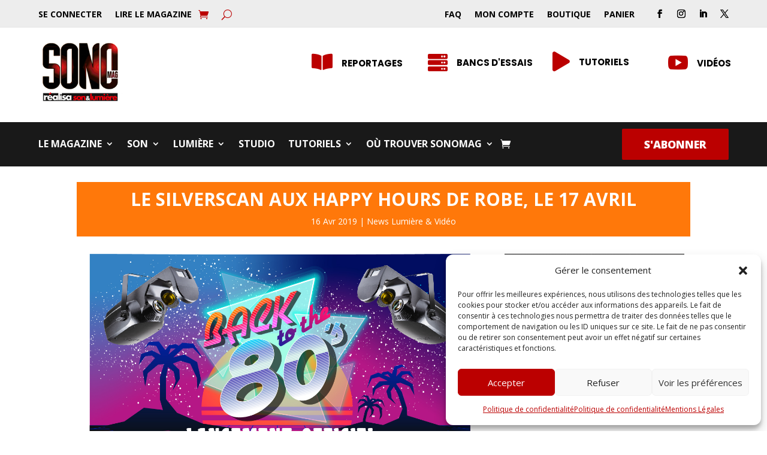

--- FILE ---
content_type: text/html; charset=utf-8
request_url: https://www.google.com/recaptcha/api2/anchor?ar=1&k=6LePWywgAAAAAE4q7KcyT1om4lzrNP3Uah3YnIGJ&co=aHR0cHM6Ly9zb25vbWFnLmZyOjQ0Mw..&hl=en&v=N67nZn4AqZkNcbeMu4prBgzg&size=invisible&anchor-ms=20000&execute-ms=30000&cb=s7husfx6e1fc
body_size: 48652
content:
<!DOCTYPE HTML><html dir="ltr" lang="en"><head><meta http-equiv="Content-Type" content="text/html; charset=UTF-8">
<meta http-equiv="X-UA-Compatible" content="IE=edge">
<title>reCAPTCHA</title>
<style type="text/css">
/* cyrillic-ext */
@font-face {
  font-family: 'Roboto';
  font-style: normal;
  font-weight: 400;
  font-stretch: 100%;
  src: url(//fonts.gstatic.com/s/roboto/v48/KFO7CnqEu92Fr1ME7kSn66aGLdTylUAMa3GUBHMdazTgWw.woff2) format('woff2');
  unicode-range: U+0460-052F, U+1C80-1C8A, U+20B4, U+2DE0-2DFF, U+A640-A69F, U+FE2E-FE2F;
}
/* cyrillic */
@font-face {
  font-family: 'Roboto';
  font-style: normal;
  font-weight: 400;
  font-stretch: 100%;
  src: url(//fonts.gstatic.com/s/roboto/v48/KFO7CnqEu92Fr1ME7kSn66aGLdTylUAMa3iUBHMdazTgWw.woff2) format('woff2');
  unicode-range: U+0301, U+0400-045F, U+0490-0491, U+04B0-04B1, U+2116;
}
/* greek-ext */
@font-face {
  font-family: 'Roboto';
  font-style: normal;
  font-weight: 400;
  font-stretch: 100%;
  src: url(//fonts.gstatic.com/s/roboto/v48/KFO7CnqEu92Fr1ME7kSn66aGLdTylUAMa3CUBHMdazTgWw.woff2) format('woff2');
  unicode-range: U+1F00-1FFF;
}
/* greek */
@font-face {
  font-family: 'Roboto';
  font-style: normal;
  font-weight: 400;
  font-stretch: 100%;
  src: url(//fonts.gstatic.com/s/roboto/v48/KFO7CnqEu92Fr1ME7kSn66aGLdTylUAMa3-UBHMdazTgWw.woff2) format('woff2');
  unicode-range: U+0370-0377, U+037A-037F, U+0384-038A, U+038C, U+038E-03A1, U+03A3-03FF;
}
/* math */
@font-face {
  font-family: 'Roboto';
  font-style: normal;
  font-weight: 400;
  font-stretch: 100%;
  src: url(//fonts.gstatic.com/s/roboto/v48/KFO7CnqEu92Fr1ME7kSn66aGLdTylUAMawCUBHMdazTgWw.woff2) format('woff2');
  unicode-range: U+0302-0303, U+0305, U+0307-0308, U+0310, U+0312, U+0315, U+031A, U+0326-0327, U+032C, U+032F-0330, U+0332-0333, U+0338, U+033A, U+0346, U+034D, U+0391-03A1, U+03A3-03A9, U+03B1-03C9, U+03D1, U+03D5-03D6, U+03F0-03F1, U+03F4-03F5, U+2016-2017, U+2034-2038, U+203C, U+2040, U+2043, U+2047, U+2050, U+2057, U+205F, U+2070-2071, U+2074-208E, U+2090-209C, U+20D0-20DC, U+20E1, U+20E5-20EF, U+2100-2112, U+2114-2115, U+2117-2121, U+2123-214F, U+2190, U+2192, U+2194-21AE, U+21B0-21E5, U+21F1-21F2, U+21F4-2211, U+2213-2214, U+2216-22FF, U+2308-230B, U+2310, U+2319, U+231C-2321, U+2336-237A, U+237C, U+2395, U+239B-23B7, U+23D0, U+23DC-23E1, U+2474-2475, U+25AF, U+25B3, U+25B7, U+25BD, U+25C1, U+25CA, U+25CC, U+25FB, U+266D-266F, U+27C0-27FF, U+2900-2AFF, U+2B0E-2B11, U+2B30-2B4C, U+2BFE, U+3030, U+FF5B, U+FF5D, U+1D400-1D7FF, U+1EE00-1EEFF;
}
/* symbols */
@font-face {
  font-family: 'Roboto';
  font-style: normal;
  font-weight: 400;
  font-stretch: 100%;
  src: url(//fonts.gstatic.com/s/roboto/v48/KFO7CnqEu92Fr1ME7kSn66aGLdTylUAMaxKUBHMdazTgWw.woff2) format('woff2');
  unicode-range: U+0001-000C, U+000E-001F, U+007F-009F, U+20DD-20E0, U+20E2-20E4, U+2150-218F, U+2190, U+2192, U+2194-2199, U+21AF, U+21E6-21F0, U+21F3, U+2218-2219, U+2299, U+22C4-22C6, U+2300-243F, U+2440-244A, U+2460-24FF, U+25A0-27BF, U+2800-28FF, U+2921-2922, U+2981, U+29BF, U+29EB, U+2B00-2BFF, U+4DC0-4DFF, U+FFF9-FFFB, U+10140-1018E, U+10190-1019C, U+101A0, U+101D0-101FD, U+102E0-102FB, U+10E60-10E7E, U+1D2C0-1D2D3, U+1D2E0-1D37F, U+1F000-1F0FF, U+1F100-1F1AD, U+1F1E6-1F1FF, U+1F30D-1F30F, U+1F315, U+1F31C, U+1F31E, U+1F320-1F32C, U+1F336, U+1F378, U+1F37D, U+1F382, U+1F393-1F39F, U+1F3A7-1F3A8, U+1F3AC-1F3AF, U+1F3C2, U+1F3C4-1F3C6, U+1F3CA-1F3CE, U+1F3D4-1F3E0, U+1F3ED, U+1F3F1-1F3F3, U+1F3F5-1F3F7, U+1F408, U+1F415, U+1F41F, U+1F426, U+1F43F, U+1F441-1F442, U+1F444, U+1F446-1F449, U+1F44C-1F44E, U+1F453, U+1F46A, U+1F47D, U+1F4A3, U+1F4B0, U+1F4B3, U+1F4B9, U+1F4BB, U+1F4BF, U+1F4C8-1F4CB, U+1F4D6, U+1F4DA, U+1F4DF, U+1F4E3-1F4E6, U+1F4EA-1F4ED, U+1F4F7, U+1F4F9-1F4FB, U+1F4FD-1F4FE, U+1F503, U+1F507-1F50B, U+1F50D, U+1F512-1F513, U+1F53E-1F54A, U+1F54F-1F5FA, U+1F610, U+1F650-1F67F, U+1F687, U+1F68D, U+1F691, U+1F694, U+1F698, U+1F6AD, U+1F6B2, U+1F6B9-1F6BA, U+1F6BC, U+1F6C6-1F6CF, U+1F6D3-1F6D7, U+1F6E0-1F6EA, U+1F6F0-1F6F3, U+1F6F7-1F6FC, U+1F700-1F7FF, U+1F800-1F80B, U+1F810-1F847, U+1F850-1F859, U+1F860-1F887, U+1F890-1F8AD, U+1F8B0-1F8BB, U+1F8C0-1F8C1, U+1F900-1F90B, U+1F93B, U+1F946, U+1F984, U+1F996, U+1F9E9, U+1FA00-1FA6F, U+1FA70-1FA7C, U+1FA80-1FA89, U+1FA8F-1FAC6, U+1FACE-1FADC, U+1FADF-1FAE9, U+1FAF0-1FAF8, U+1FB00-1FBFF;
}
/* vietnamese */
@font-face {
  font-family: 'Roboto';
  font-style: normal;
  font-weight: 400;
  font-stretch: 100%;
  src: url(//fonts.gstatic.com/s/roboto/v48/KFO7CnqEu92Fr1ME7kSn66aGLdTylUAMa3OUBHMdazTgWw.woff2) format('woff2');
  unicode-range: U+0102-0103, U+0110-0111, U+0128-0129, U+0168-0169, U+01A0-01A1, U+01AF-01B0, U+0300-0301, U+0303-0304, U+0308-0309, U+0323, U+0329, U+1EA0-1EF9, U+20AB;
}
/* latin-ext */
@font-face {
  font-family: 'Roboto';
  font-style: normal;
  font-weight: 400;
  font-stretch: 100%;
  src: url(//fonts.gstatic.com/s/roboto/v48/KFO7CnqEu92Fr1ME7kSn66aGLdTylUAMa3KUBHMdazTgWw.woff2) format('woff2');
  unicode-range: U+0100-02BA, U+02BD-02C5, U+02C7-02CC, U+02CE-02D7, U+02DD-02FF, U+0304, U+0308, U+0329, U+1D00-1DBF, U+1E00-1E9F, U+1EF2-1EFF, U+2020, U+20A0-20AB, U+20AD-20C0, U+2113, U+2C60-2C7F, U+A720-A7FF;
}
/* latin */
@font-face {
  font-family: 'Roboto';
  font-style: normal;
  font-weight: 400;
  font-stretch: 100%;
  src: url(//fonts.gstatic.com/s/roboto/v48/KFO7CnqEu92Fr1ME7kSn66aGLdTylUAMa3yUBHMdazQ.woff2) format('woff2');
  unicode-range: U+0000-00FF, U+0131, U+0152-0153, U+02BB-02BC, U+02C6, U+02DA, U+02DC, U+0304, U+0308, U+0329, U+2000-206F, U+20AC, U+2122, U+2191, U+2193, U+2212, U+2215, U+FEFF, U+FFFD;
}
/* cyrillic-ext */
@font-face {
  font-family: 'Roboto';
  font-style: normal;
  font-weight: 500;
  font-stretch: 100%;
  src: url(//fonts.gstatic.com/s/roboto/v48/KFO7CnqEu92Fr1ME7kSn66aGLdTylUAMa3GUBHMdazTgWw.woff2) format('woff2');
  unicode-range: U+0460-052F, U+1C80-1C8A, U+20B4, U+2DE0-2DFF, U+A640-A69F, U+FE2E-FE2F;
}
/* cyrillic */
@font-face {
  font-family: 'Roboto';
  font-style: normal;
  font-weight: 500;
  font-stretch: 100%;
  src: url(//fonts.gstatic.com/s/roboto/v48/KFO7CnqEu92Fr1ME7kSn66aGLdTylUAMa3iUBHMdazTgWw.woff2) format('woff2');
  unicode-range: U+0301, U+0400-045F, U+0490-0491, U+04B0-04B1, U+2116;
}
/* greek-ext */
@font-face {
  font-family: 'Roboto';
  font-style: normal;
  font-weight: 500;
  font-stretch: 100%;
  src: url(//fonts.gstatic.com/s/roboto/v48/KFO7CnqEu92Fr1ME7kSn66aGLdTylUAMa3CUBHMdazTgWw.woff2) format('woff2');
  unicode-range: U+1F00-1FFF;
}
/* greek */
@font-face {
  font-family: 'Roboto';
  font-style: normal;
  font-weight: 500;
  font-stretch: 100%;
  src: url(//fonts.gstatic.com/s/roboto/v48/KFO7CnqEu92Fr1ME7kSn66aGLdTylUAMa3-UBHMdazTgWw.woff2) format('woff2');
  unicode-range: U+0370-0377, U+037A-037F, U+0384-038A, U+038C, U+038E-03A1, U+03A3-03FF;
}
/* math */
@font-face {
  font-family: 'Roboto';
  font-style: normal;
  font-weight: 500;
  font-stretch: 100%;
  src: url(//fonts.gstatic.com/s/roboto/v48/KFO7CnqEu92Fr1ME7kSn66aGLdTylUAMawCUBHMdazTgWw.woff2) format('woff2');
  unicode-range: U+0302-0303, U+0305, U+0307-0308, U+0310, U+0312, U+0315, U+031A, U+0326-0327, U+032C, U+032F-0330, U+0332-0333, U+0338, U+033A, U+0346, U+034D, U+0391-03A1, U+03A3-03A9, U+03B1-03C9, U+03D1, U+03D5-03D6, U+03F0-03F1, U+03F4-03F5, U+2016-2017, U+2034-2038, U+203C, U+2040, U+2043, U+2047, U+2050, U+2057, U+205F, U+2070-2071, U+2074-208E, U+2090-209C, U+20D0-20DC, U+20E1, U+20E5-20EF, U+2100-2112, U+2114-2115, U+2117-2121, U+2123-214F, U+2190, U+2192, U+2194-21AE, U+21B0-21E5, U+21F1-21F2, U+21F4-2211, U+2213-2214, U+2216-22FF, U+2308-230B, U+2310, U+2319, U+231C-2321, U+2336-237A, U+237C, U+2395, U+239B-23B7, U+23D0, U+23DC-23E1, U+2474-2475, U+25AF, U+25B3, U+25B7, U+25BD, U+25C1, U+25CA, U+25CC, U+25FB, U+266D-266F, U+27C0-27FF, U+2900-2AFF, U+2B0E-2B11, U+2B30-2B4C, U+2BFE, U+3030, U+FF5B, U+FF5D, U+1D400-1D7FF, U+1EE00-1EEFF;
}
/* symbols */
@font-face {
  font-family: 'Roboto';
  font-style: normal;
  font-weight: 500;
  font-stretch: 100%;
  src: url(//fonts.gstatic.com/s/roboto/v48/KFO7CnqEu92Fr1ME7kSn66aGLdTylUAMaxKUBHMdazTgWw.woff2) format('woff2');
  unicode-range: U+0001-000C, U+000E-001F, U+007F-009F, U+20DD-20E0, U+20E2-20E4, U+2150-218F, U+2190, U+2192, U+2194-2199, U+21AF, U+21E6-21F0, U+21F3, U+2218-2219, U+2299, U+22C4-22C6, U+2300-243F, U+2440-244A, U+2460-24FF, U+25A0-27BF, U+2800-28FF, U+2921-2922, U+2981, U+29BF, U+29EB, U+2B00-2BFF, U+4DC0-4DFF, U+FFF9-FFFB, U+10140-1018E, U+10190-1019C, U+101A0, U+101D0-101FD, U+102E0-102FB, U+10E60-10E7E, U+1D2C0-1D2D3, U+1D2E0-1D37F, U+1F000-1F0FF, U+1F100-1F1AD, U+1F1E6-1F1FF, U+1F30D-1F30F, U+1F315, U+1F31C, U+1F31E, U+1F320-1F32C, U+1F336, U+1F378, U+1F37D, U+1F382, U+1F393-1F39F, U+1F3A7-1F3A8, U+1F3AC-1F3AF, U+1F3C2, U+1F3C4-1F3C6, U+1F3CA-1F3CE, U+1F3D4-1F3E0, U+1F3ED, U+1F3F1-1F3F3, U+1F3F5-1F3F7, U+1F408, U+1F415, U+1F41F, U+1F426, U+1F43F, U+1F441-1F442, U+1F444, U+1F446-1F449, U+1F44C-1F44E, U+1F453, U+1F46A, U+1F47D, U+1F4A3, U+1F4B0, U+1F4B3, U+1F4B9, U+1F4BB, U+1F4BF, U+1F4C8-1F4CB, U+1F4D6, U+1F4DA, U+1F4DF, U+1F4E3-1F4E6, U+1F4EA-1F4ED, U+1F4F7, U+1F4F9-1F4FB, U+1F4FD-1F4FE, U+1F503, U+1F507-1F50B, U+1F50D, U+1F512-1F513, U+1F53E-1F54A, U+1F54F-1F5FA, U+1F610, U+1F650-1F67F, U+1F687, U+1F68D, U+1F691, U+1F694, U+1F698, U+1F6AD, U+1F6B2, U+1F6B9-1F6BA, U+1F6BC, U+1F6C6-1F6CF, U+1F6D3-1F6D7, U+1F6E0-1F6EA, U+1F6F0-1F6F3, U+1F6F7-1F6FC, U+1F700-1F7FF, U+1F800-1F80B, U+1F810-1F847, U+1F850-1F859, U+1F860-1F887, U+1F890-1F8AD, U+1F8B0-1F8BB, U+1F8C0-1F8C1, U+1F900-1F90B, U+1F93B, U+1F946, U+1F984, U+1F996, U+1F9E9, U+1FA00-1FA6F, U+1FA70-1FA7C, U+1FA80-1FA89, U+1FA8F-1FAC6, U+1FACE-1FADC, U+1FADF-1FAE9, U+1FAF0-1FAF8, U+1FB00-1FBFF;
}
/* vietnamese */
@font-face {
  font-family: 'Roboto';
  font-style: normal;
  font-weight: 500;
  font-stretch: 100%;
  src: url(//fonts.gstatic.com/s/roboto/v48/KFO7CnqEu92Fr1ME7kSn66aGLdTylUAMa3OUBHMdazTgWw.woff2) format('woff2');
  unicode-range: U+0102-0103, U+0110-0111, U+0128-0129, U+0168-0169, U+01A0-01A1, U+01AF-01B0, U+0300-0301, U+0303-0304, U+0308-0309, U+0323, U+0329, U+1EA0-1EF9, U+20AB;
}
/* latin-ext */
@font-face {
  font-family: 'Roboto';
  font-style: normal;
  font-weight: 500;
  font-stretch: 100%;
  src: url(//fonts.gstatic.com/s/roboto/v48/KFO7CnqEu92Fr1ME7kSn66aGLdTylUAMa3KUBHMdazTgWw.woff2) format('woff2');
  unicode-range: U+0100-02BA, U+02BD-02C5, U+02C7-02CC, U+02CE-02D7, U+02DD-02FF, U+0304, U+0308, U+0329, U+1D00-1DBF, U+1E00-1E9F, U+1EF2-1EFF, U+2020, U+20A0-20AB, U+20AD-20C0, U+2113, U+2C60-2C7F, U+A720-A7FF;
}
/* latin */
@font-face {
  font-family: 'Roboto';
  font-style: normal;
  font-weight: 500;
  font-stretch: 100%;
  src: url(//fonts.gstatic.com/s/roboto/v48/KFO7CnqEu92Fr1ME7kSn66aGLdTylUAMa3yUBHMdazQ.woff2) format('woff2');
  unicode-range: U+0000-00FF, U+0131, U+0152-0153, U+02BB-02BC, U+02C6, U+02DA, U+02DC, U+0304, U+0308, U+0329, U+2000-206F, U+20AC, U+2122, U+2191, U+2193, U+2212, U+2215, U+FEFF, U+FFFD;
}
/* cyrillic-ext */
@font-face {
  font-family: 'Roboto';
  font-style: normal;
  font-weight: 900;
  font-stretch: 100%;
  src: url(//fonts.gstatic.com/s/roboto/v48/KFO7CnqEu92Fr1ME7kSn66aGLdTylUAMa3GUBHMdazTgWw.woff2) format('woff2');
  unicode-range: U+0460-052F, U+1C80-1C8A, U+20B4, U+2DE0-2DFF, U+A640-A69F, U+FE2E-FE2F;
}
/* cyrillic */
@font-face {
  font-family: 'Roboto';
  font-style: normal;
  font-weight: 900;
  font-stretch: 100%;
  src: url(//fonts.gstatic.com/s/roboto/v48/KFO7CnqEu92Fr1ME7kSn66aGLdTylUAMa3iUBHMdazTgWw.woff2) format('woff2');
  unicode-range: U+0301, U+0400-045F, U+0490-0491, U+04B0-04B1, U+2116;
}
/* greek-ext */
@font-face {
  font-family: 'Roboto';
  font-style: normal;
  font-weight: 900;
  font-stretch: 100%;
  src: url(//fonts.gstatic.com/s/roboto/v48/KFO7CnqEu92Fr1ME7kSn66aGLdTylUAMa3CUBHMdazTgWw.woff2) format('woff2');
  unicode-range: U+1F00-1FFF;
}
/* greek */
@font-face {
  font-family: 'Roboto';
  font-style: normal;
  font-weight: 900;
  font-stretch: 100%;
  src: url(//fonts.gstatic.com/s/roboto/v48/KFO7CnqEu92Fr1ME7kSn66aGLdTylUAMa3-UBHMdazTgWw.woff2) format('woff2');
  unicode-range: U+0370-0377, U+037A-037F, U+0384-038A, U+038C, U+038E-03A1, U+03A3-03FF;
}
/* math */
@font-face {
  font-family: 'Roboto';
  font-style: normal;
  font-weight: 900;
  font-stretch: 100%;
  src: url(//fonts.gstatic.com/s/roboto/v48/KFO7CnqEu92Fr1ME7kSn66aGLdTylUAMawCUBHMdazTgWw.woff2) format('woff2');
  unicode-range: U+0302-0303, U+0305, U+0307-0308, U+0310, U+0312, U+0315, U+031A, U+0326-0327, U+032C, U+032F-0330, U+0332-0333, U+0338, U+033A, U+0346, U+034D, U+0391-03A1, U+03A3-03A9, U+03B1-03C9, U+03D1, U+03D5-03D6, U+03F0-03F1, U+03F4-03F5, U+2016-2017, U+2034-2038, U+203C, U+2040, U+2043, U+2047, U+2050, U+2057, U+205F, U+2070-2071, U+2074-208E, U+2090-209C, U+20D0-20DC, U+20E1, U+20E5-20EF, U+2100-2112, U+2114-2115, U+2117-2121, U+2123-214F, U+2190, U+2192, U+2194-21AE, U+21B0-21E5, U+21F1-21F2, U+21F4-2211, U+2213-2214, U+2216-22FF, U+2308-230B, U+2310, U+2319, U+231C-2321, U+2336-237A, U+237C, U+2395, U+239B-23B7, U+23D0, U+23DC-23E1, U+2474-2475, U+25AF, U+25B3, U+25B7, U+25BD, U+25C1, U+25CA, U+25CC, U+25FB, U+266D-266F, U+27C0-27FF, U+2900-2AFF, U+2B0E-2B11, U+2B30-2B4C, U+2BFE, U+3030, U+FF5B, U+FF5D, U+1D400-1D7FF, U+1EE00-1EEFF;
}
/* symbols */
@font-face {
  font-family: 'Roboto';
  font-style: normal;
  font-weight: 900;
  font-stretch: 100%;
  src: url(//fonts.gstatic.com/s/roboto/v48/KFO7CnqEu92Fr1ME7kSn66aGLdTylUAMaxKUBHMdazTgWw.woff2) format('woff2');
  unicode-range: U+0001-000C, U+000E-001F, U+007F-009F, U+20DD-20E0, U+20E2-20E4, U+2150-218F, U+2190, U+2192, U+2194-2199, U+21AF, U+21E6-21F0, U+21F3, U+2218-2219, U+2299, U+22C4-22C6, U+2300-243F, U+2440-244A, U+2460-24FF, U+25A0-27BF, U+2800-28FF, U+2921-2922, U+2981, U+29BF, U+29EB, U+2B00-2BFF, U+4DC0-4DFF, U+FFF9-FFFB, U+10140-1018E, U+10190-1019C, U+101A0, U+101D0-101FD, U+102E0-102FB, U+10E60-10E7E, U+1D2C0-1D2D3, U+1D2E0-1D37F, U+1F000-1F0FF, U+1F100-1F1AD, U+1F1E6-1F1FF, U+1F30D-1F30F, U+1F315, U+1F31C, U+1F31E, U+1F320-1F32C, U+1F336, U+1F378, U+1F37D, U+1F382, U+1F393-1F39F, U+1F3A7-1F3A8, U+1F3AC-1F3AF, U+1F3C2, U+1F3C4-1F3C6, U+1F3CA-1F3CE, U+1F3D4-1F3E0, U+1F3ED, U+1F3F1-1F3F3, U+1F3F5-1F3F7, U+1F408, U+1F415, U+1F41F, U+1F426, U+1F43F, U+1F441-1F442, U+1F444, U+1F446-1F449, U+1F44C-1F44E, U+1F453, U+1F46A, U+1F47D, U+1F4A3, U+1F4B0, U+1F4B3, U+1F4B9, U+1F4BB, U+1F4BF, U+1F4C8-1F4CB, U+1F4D6, U+1F4DA, U+1F4DF, U+1F4E3-1F4E6, U+1F4EA-1F4ED, U+1F4F7, U+1F4F9-1F4FB, U+1F4FD-1F4FE, U+1F503, U+1F507-1F50B, U+1F50D, U+1F512-1F513, U+1F53E-1F54A, U+1F54F-1F5FA, U+1F610, U+1F650-1F67F, U+1F687, U+1F68D, U+1F691, U+1F694, U+1F698, U+1F6AD, U+1F6B2, U+1F6B9-1F6BA, U+1F6BC, U+1F6C6-1F6CF, U+1F6D3-1F6D7, U+1F6E0-1F6EA, U+1F6F0-1F6F3, U+1F6F7-1F6FC, U+1F700-1F7FF, U+1F800-1F80B, U+1F810-1F847, U+1F850-1F859, U+1F860-1F887, U+1F890-1F8AD, U+1F8B0-1F8BB, U+1F8C0-1F8C1, U+1F900-1F90B, U+1F93B, U+1F946, U+1F984, U+1F996, U+1F9E9, U+1FA00-1FA6F, U+1FA70-1FA7C, U+1FA80-1FA89, U+1FA8F-1FAC6, U+1FACE-1FADC, U+1FADF-1FAE9, U+1FAF0-1FAF8, U+1FB00-1FBFF;
}
/* vietnamese */
@font-face {
  font-family: 'Roboto';
  font-style: normal;
  font-weight: 900;
  font-stretch: 100%;
  src: url(//fonts.gstatic.com/s/roboto/v48/KFO7CnqEu92Fr1ME7kSn66aGLdTylUAMa3OUBHMdazTgWw.woff2) format('woff2');
  unicode-range: U+0102-0103, U+0110-0111, U+0128-0129, U+0168-0169, U+01A0-01A1, U+01AF-01B0, U+0300-0301, U+0303-0304, U+0308-0309, U+0323, U+0329, U+1EA0-1EF9, U+20AB;
}
/* latin-ext */
@font-face {
  font-family: 'Roboto';
  font-style: normal;
  font-weight: 900;
  font-stretch: 100%;
  src: url(//fonts.gstatic.com/s/roboto/v48/KFO7CnqEu92Fr1ME7kSn66aGLdTylUAMa3KUBHMdazTgWw.woff2) format('woff2');
  unicode-range: U+0100-02BA, U+02BD-02C5, U+02C7-02CC, U+02CE-02D7, U+02DD-02FF, U+0304, U+0308, U+0329, U+1D00-1DBF, U+1E00-1E9F, U+1EF2-1EFF, U+2020, U+20A0-20AB, U+20AD-20C0, U+2113, U+2C60-2C7F, U+A720-A7FF;
}
/* latin */
@font-face {
  font-family: 'Roboto';
  font-style: normal;
  font-weight: 900;
  font-stretch: 100%;
  src: url(//fonts.gstatic.com/s/roboto/v48/KFO7CnqEu92Fr1ME7kSn66aGLdTylUAMa3yUBHMdazQ.woff2) format('woff2');
  unicode-range: U+0000-00FF, U+0131, U+0152-0153, U+02BB-02BC, U+02C6, U+02DA, U+02DC, U+0304, U+0308, U+0329, U+2000-206F, U+20AC, U+2122, U+2191, U+2193, U+2212, U+2215, U+FEFF, U+FFFD;
}

</style>
<link rel="stylesheet" type="text/css" href="https://www.gstatic.com/recaptcha/releases/N67nZn4AqZkNcbeMu4prBgzg/styles__ltr.css">
<script nonce="3jfOBIUGgZxkeROQyqVDNQ" type="text/javascript">window['__recaptcha_api'] = 'https://www.google.com/recaptcha/api2/';</script>
<script type="text/javascript" src="https://www.gstatic.com/recaptcha/releases/N67nZn4AqZkNcbeMu4prBgzg/recaptcha__en.js" nonce="3jfOBIUGgZxkeROQyqVDNQ">
      
    </script></head>
<body><div id="rc-anchor-alert" class="rc-anchor-alert"></div>
<input type="hidden" id="recaptcha-token" value="[base64]">
<script type="text/javascript" nonce="3jfOBIUGgZxkeROQyqVDNQ">
      recaptcha.anchor.Main.init("[\x22ainput\x22,[\x22bgdata\x22,\x22\x22,\[base64]/[base64]/[base64]/[base64]/[base64]/[base64]/KGcoTywyNTMsTy5PKSxVRyhPLEMpKTpnKE8sMjUzLEMpLE8pKSxsKSksTykpfSxieT1mdW5jdGlvbihDLE8sdSxsKXtmb3IobD0odT1SKEMpLDApO08+MDtPLS0pbD1sPDw4fFooQyk7ZyhDLHUsbCl9LFVHPWZ1bmN0aW9uKEMsTyl7Qy5pLmxlbmd0aD4xMDQ/[base64]/[base64]/[base64]/[base64]/[base64]/[base64]/[base64]\\u003d\x22,\[base64]\x22,\x22w5xbw5/Ct0nCvkEVJA7DpsKAY8Ksw6U7w5rDq2DDk3oXw5LCrELCkMOKKHkwBgJ9QljDg058wq7Dh2bDjcO+w7rDlBfDhMO2QMKywp7CicO1OsOIJQzDpTQid8OVXEzDl8O4U8KMKcKcw5/[base64]/BnTCpMKpRXnCrcK1dsKPdcO1wpBpacKOaWIDw4HDknDDjgw6w68PRThiw6tjworDsk/DmTs4FEV5w4HDu8KDw5Ybwoc2CMKkwqMvwq/CqcO2w7vDoCzDgsOIw5LCjlICOD/CrcOSw4lTbMO7w4ZTw7PCsRFkw7VdcVd/OMOmwo9LwoDCtcK0w4puS8KPOcObSMKpInxjw6QXw4/CscOrw6vCoXzCtFxoQ1oow4rCsR8Jw69aN8KbwqBPZsOIOTpKeFAhaMKgwqrCqRsVKMKswqZjSsO1O8KAwoDDrFEyw5/CjcKnwpNgw7UbRcOHwpjCpxTCjcKdwqnDisOeUcK2TifDuDHCnjPDgcKFwoHCo8OZw4dWwqsOw4jDq0DCtsOawrbCi1/[base64]/DjDbCkDMiwpPCiMKpw7DCuTcpwpLDqkvCg8KjTMKWw7fDncKVwp7DllI6wrhZwo3CpsOOMcKYwr7ClBQsBQJZVsK5wp9mXicWwqxFZ8Kqw6/[base64]/Cl2xQwr9MNTDCh8OoQsOAwr99w7nDnRRdw5Ngw4nDvGrDgyrCtsKIwo8ELsOFE8K5JSXCqcK5fsK2w5FFw6PCrjRrwq8BB0/[base64]/[base64]/CkiHChwVEfCIaw7/[base64]/CjwfCh3jDvlo8LMKTMsK9wpbCqTPDrVjDicK1eTLDo8KDGMOowpDDr8KVUsOKM8Kmw68KF38Bw7HDtkLCsMKWw57Cnx/CqVDDswN+w7/Cu8KkwoY/asKuw4LClw3DqMO8HCbDrsO/wpQsfj13LsKCFmVbw7NOTMOywqrCosK2EsKpw73DpsKswpzCujh/[base64]/DnsK9NAUAIMOdCnMEwo1Lw7UhNcOXw7rCpxcTwqcLA33DkxHDv8Odw7QLGcOnZ8KfwpQ/[base64]/[base64]/CvmrCtgnDrcKfB0zCkArCkcK3AHbDoMOYw53Ct0cACsOxfl7DqsKzGsOYPsK0wooYwqZwwqnCssK0wofCisKNwqkMwo3Ci8OdwrLDrHTDpgM1JyRhNDxEw6YHL8K+wo8hwoPDkWQnNVrCtVcUw4MRwq53w4rCi2vCnCodwrHCk0MCw53DlhrDrTZBwpMGwrkyw5QSOy/CtcKFJ8O9wr7Ds8KYwpt/woERcyw4XipMQVHDqTEtesODw5jCnwg9OSbDqmgGfsKrw7DDqMK4b8OWw4ZTw6xmwrHCiQVFw6R6Ow5GCiFaG8OODcO6woJXwovDicKRwop/[base64]/CqcKIS1TCtMOOZUDCtMKQM1PDhcOnQl1uV1xgwqzDvxsRwoYowrRzw4hewqNoUQrDl30CS8Kew77DscOAPcKSCT/CoVQ3w7t9wrHCjMOvMF5Rw4PCncKqM1PCgsK5w5LClTPDu8KXwo9VP8KIw4MaXwzDucOKwoDDvhTDiB/Dj8OzXWPDnMOaACXDvsKuwpYiwp/DnXZ9wrbCnQPDnBPDr8KNw6fDryh4wrvDvsKfwqvDv1/CvMKzw7rDs8OZb8KUGA0RA8OKRlBCO206w6Zdw6jDtVnCu1bDg8OzNzzDojLCvsOaFMK/wrzCgcOqw6Mmw7PDuVrCiFk/YEs0w5PDqEfDpsONw5nDrcKIW8OWw5MeIEJiwrcuEG9cFSR9HMO1Nz/DkMK7TSImwqAdwojDg8K+dcKWcyHDjRcUw7AvAlDCqnIzQ8OLwqfDokLCuHRfUsOWcihzw5TDhW4gwoQHCMK6w7vCssOIDMKAwp/CiWLCpEtSw602wqLDsMONw65BQ8KDwovDv8Kzw4NrPsKFcsKkLUPChGLCi8Kew700U8KLN8Kfw5MFE8Khw4LCjFIOw6DDkSHDhCcbFSNTwr0rf8K0w5rDrE3Dp8K9wq/[base64]/CuyPDryfCoQFiOsOIHF4Jw6lewqvDqcKcw6bDjMK3SRZzw5LDrTRww7sJQTFYTRDCvzLCrETCisOSwqoYw5jDoMOTw6diDhY9TMOQw7LCky7DpGbCpsO5JsKHwpXCkGXCu8KgAsOTw4wLLxMkecOOw7RcMU7DsMOcCcOaw6DDlGl3cnvCoBEHwolow57DqwDCqzo5wp/CiMK2w4c4wq/[base64]/CssOAwozDp8KawpbCqy7DizAuezbCogJ6w43CjMOVN2kXAjUow7TCpsKbwoAAHMOVHsK0Ml1Hw5LDi8KCw5vCtMKtGWvCjsOzw6ktw5nClBkvFcOEw6d3WQbDs8OpIMOaPE/Cpn4JVx17TcObbsOBwphbO8OqwqnDgghhw6TDvcOrw5TCgsOdwrfCk8KFMcKpBMKpwrxqWMKrw4txLMOAw43DpMKEfMODwoMwD8KxwolDwr3CjcKSLcOiA1XDkygsfMKyw44Vw6RXw6pcw5l6wqXCjyJ/[base64]/DkcKOC23Dl8OPwqgOwogkYcOmLsK4JHPCnizDl2c1w7F2WlvCmsOPw4/CkcOlw5HChMO5w71ywrRQwoHCtsKXwqbCgMO/wqwFw5vCh0rDn2Ziw7XDt8Ktw7bDjMOuwoHDmcOtKUbCusKMUkUmNMO7BMKCHxXCj8OWw5VNw5XDpsORw47Dh0p9SMKiQMK0wpzCksO+NTHCjUBHw7PDucOlwrLDsMKCwpQDw7AHwqHCg8Ovw4nCksKDCMKBHSbDt8KxUsKVbF/ChMKOGAHDicODW1PDg8KjbMOXN8Otwp4dwqkSwrlGw6rDqS/DgsKWCsKcw4vCpzrDvCtjVSnCpgIyf3PCuRrCvkXCrwDDusKwwrQyw6LDkMKHwrUgwrx4b3QTw5B0C8O2ccK1HMK+wolGw4kLw7vCizvDucKwQ8KGw7PDpsOWw7l/GXbCoQbDvMOSwrDDuHoURhgGwq18CsOOw7JJTsKjwqxswo8KScOZMlZKwo3CrMOANsOLw65JOS3ChAPCuUTCm3YPeQrCsWzDrsOKcBwkw7ZjwpnCpx50AxsvT8OEMz/Cg8O1b8OTw5JxV8Odwokdw67Dk8KWwrwTwoxOw6gzLsOHw48uFRnCiStgwrIww5/CnMOWHTs2UsKPP3vDlDbCsV14Wx82w4Nxw4DCpRfDuh/DqFlVwqvCsmLDgUpiwokHwrPDiTHDnsKcw5c7TmoINMKAw7/[base64]/SD1wScKaw5xrR8OdwrXCoXLDsQxuWcOEAz/[base64]/Do8OVBRwEJ0fCqMOkw5LDoMKbHsO5D8OywrPCokHDr8OHXnXCjMO/GsOVwprDtMOrbjrCqTrDu1bDhsOSZsO3aMKPY8OBwqEQOMOuwozCqMO3YgnCnHQgwqjCsmgOwohAw5/[base64]/[base64]/DmXx1w7jCncOxLcObwqsewop2wrxWwp5Wwp3CgVbCvE7DlCzDnwfClzdBMcKHJ8KrbQHDhCbDk0IIecKMw6/[base64]/CgMK5wprClX49w51Ef8KiURfDv8KKwoA/GMOuLwHCv0JqPx8rQMK8wodyDxTClDXCjSIzOF9OW2jDjcOuwp3Cj37CiSVwbC1+wq4EO3U/wo/CvsKPwoFgw5Fjw7jDvsK8wrArw7s5w73Dlh3Ck2PCpcKsw7jCuSfCnGTCg8KGwp0Kw5xlwqFHa8Ovw5fDqnICV8KvwpM7KMOPZcOzKMO/LypXa8O0KMOLaQ4BYkdhw7pGw73Dgk4VY8KIP2Isw6RpJ1rCpUXDjcO3wqdxwrnCssKiw5/CoFfDjn8RwrYBWsO1w4Vvw7nDq8OCFcOVw7zCsychwqsULcKEw54gY3YAw5TDosODLMOkw5kWbinCm8OoRsKpw4nCuMO1w6oiDsOVwqbDo8KSKsKRASDDtMOww7TCvB7DjDzCisKMwpvCucO9dcOSwrLCl8OxfybClEHDjHbDosOOwqkdwqzDqyR/w5oOwq4JGcKBwpLCt1DDtsKIPcKkOzJACsK9FRPDgMOdEiBxBcK0BsKCw6dhwrnCqhJlPMOZwpg1ay/Di8Kgw6zDg8KbwrRhwrPCgEwrZcKaw5JxIxHDtMKcc8Kuwo3DqsOvTMOMcMKRwoFEUSgfworDsVEMU8K+w7nCsDpHIsK4wq9AwrYsODc4wo16ExM0wpk2wo0pVkFdwq7Dr8Kvw4M6woo2BivDpMKAPCnDo8OUHMO/wrTDtg4jZcKlwpVtwokYw5pJw41YIXHDr2vDu8OuI8Kbw4oufsO3wqjDlcOdw60bwrxdE2I2wrzCpcOwODUefQnCgMK7wrgdw6lvUyAowq/Dm8O6woTCjHHDksOiw4oiHMOQXV0nLT58wpTDq3DDnMO/[base64]/Cr8KdASg0CcKkecOjNsOUwobCuX7CvCjCkw8bwrnCsG7CiVY1ZsKWw73Cm8KDw5zCmsOZw6fCl8ObUsKtwoDDp3HDqh/DnsOYFcKtHcOKCAp3wrzDoGjDqcOeFsKnMcKsMRsDesO8fMOpZCXDmypxYMKIwqjDucOyw5nCq14Bw6Azw5kEw51Gwp3CvTbDgwAUw5TDgjXCmsOeZR4Ow6VSw541woAgPsO3wpkZEcK/wqnCq8KlXsKqLjVNwrfCvMKjDiR0Ol3CrsKaw4LCoBnClgfCicKiFirDs8OWw6vDrCIWecOuwoBzUFU1XsO8w4/DoRTCsHwfwqV9XsKudCF1w7zDtMO+SVsCHi/DlsKHTkvCkyLDm8KXSsOVBkBiwrFEUMKFwqXCqwJjIcOhZMO2G2LChMOXwpJaw7LDm0XDjMKEwo0iXDI3w7zDpsOwwo0yw5stGsKMSDdJwqrDhsOUFhzDvmjCmxFeCcOjw4heNcOIDmFrw7HDkQRkaMKuTcOawp/DoMOONcKSw7LDhUTCgMO2EEkgSQg3dkvDgDHDi8KoBMKQF8O3V0PDsmM1XzcIGsKfw5Y5w7bDhioMHHJFTsOewqxhHWNMbXJ6w7F0wowsNiF7UcO1w6dcw74rHkA/[base64]/[base64]/YcO2wqvDiFgEIAHChSRmw7g3wo4twr/Cj1LCqsO4w4LDpmBkwqTCu8O/[base64]/DgMO1w7jCv8O1Lgp2DAXCoMKmO2AMw5N/fE5+w6Apbzl6FMKnw5jDsS0dRsK1cMODQsOlw6NHw47Cvg4hw6TCtcOgecKuM8KDD8OZwo80aTbCsGfCoMKdB8OTKzbChnx1Nn4nwpxxwrfDs8K1w6ZVY8O8wo5gw4PDgwBkwrPDmhfCpMOLP1wYwrxGNRsXw5fCjGTDsMK2J8KQDwwnYMKMwq7CkALCjcKoccKnwo/CtH3DjlYSLMKPBETCjcKowpsywo3DrGPDrnFjwr1bci3CjsK/BsOgwp3DpgtPTgk8WcK2VsKVMTfClcOhBMOPw6xvQcKbwrJnfsOLwqYgQFfDj8OTw7nCiMOjw5UOUj1KwqvDmn5qVzjCmzA4wrNXwo7DvlJQw7IyEw0Kw7x+wrbDhcK6w6XDrwVEwrV/MMKgw7p4GMKNwpjCh8K/[base64]/CiihYw4bDmcKlw5Mcw4VbEMKywowPBsKgw44xw7jDrMOObcK+w4XCg8OIacK7IMKnScO1GQTCsE7Duj9NwrvCljlDJlPCiMOkCMO3w6BLwrIudsOawofDmcKGYEfCiTdmw67DkWbCgUBqwpJEwqTDi1A7MyE4w4TDkWROwoTDucKJw50Pw6Mqw4/[base64]/DqwpwPCskwrxfw48zBkwjdUBCwpEnw7Fsw7vDo3QwXX7Cq8Khw4lRw7Ynwr/[base64]/Chh9Ywq8mwpbDlMKewqfCpivCvsKoLMOgwqfCsAocw6zCrkrDuwMzTkjCog5VwqFFB8Kzw5Nzw418wpoLw6IUw4gSHsKPw6oww67DmSRgTA7CsMOFXsKnf8Kcw4U3F8KoUXTCnwYvwonCimjCrk5Hw7QCw7U1XwEnNF/DoB7DhMKLBcOIUkTDlcKyw6MwJAZFwqDCicKtc3/CkDMlwqnDj8KEwoXDl8K3Y8KmVX5USCBiwpQ7wpxuwpR3wonDsX3DvUzDoANyw4fDhQ04wplFfWx1w4fCuAjCq8KVMTh8C2jDtTDCh8KqOkfCmcOCw5lLDzEAwrUHC8KoFMKkwoxswrVxSsO6R8K8wrtmw6/[base64]/DrcOxDMKdD8KkVsOQP8KWbMOEbQ55DsK7eMK+Yn5Xw5fCpA/[base64]/DqMKgwoPDjsKrwpRbHx3CtcK0KW07wpTDj8KfHiIlNsOgwrvCgxHDkcOvS3cLwrfCpMO6CMOAaxPCmcOnw7nCg8Kaw7vCtD12w7FJAxxXwptjamUMK2PDt8OjHWPCjWHDmFLDgsKbW1LCk8KHbRPCmlzDnHkHCsKQwp/Ci2PConMeHkHDjVHDu8KYw6M2BVEqUcOOQ8K6wrLCucOMezHDhRvDgMOjN8OfwqDDo8K4ZkzDuSTDnCdQwqjCqMOUOMOxfBJMJXrDu8KOJMOAN8K3MnfCs8K1MMKrAR/DrjvDkcONNcKSwohNwq/Cu8OdwrfDrD8yHS/DrC0VwpjCscKGQcKPwpbDsTjDoMKFwqrDocKMC2TCv8OmDEY3w5cYClLCpsONw7/DhcOfMkFVw6UlwpPDoQVPw6UeWljClww4w5nCnn/[base64]/CiMO3w7nCv8KtNMKnw4ADPTfDnMOkCsK9Y8KpK8KpwoPCnHbCucKDwrfDvk5OHRA3w4cfEALCj8KXCGlHMFNmwrtzw57CkMOALB/Dm8OeSGXDqMO2w4PCmR/CjMKPdcKiNMKZw7R/woJ0w4LDlhTCvWrDt8KSw5JNZUVGEMKKwprDnHTDg8KOAxvCu10dwpzCmMOlw5UZwp3CisOnwrrDkTzDs3M2c0rClhcJUcKNXsOzw6MKT8KsScOuAW44w73CiMOQURPCq8Kowpx8SC7CoMK2w5h6woUwD8O4A8KXGB/Ch0xkacKhw7TDlj0mTcONOsOCw6llZMOUw6MTEGpSwqweRjvCr8O8w7kcfCrDgyxFDkvCujheJMKBwpbCmVFmw7bDiMK8woc9V8Kmwr/DpsOCJsKvwqTCmSTCjAtnY8OPwq4Hw7UAPMKFwrVMacOQw7vDh29uF2vDjz4WFG8yw4fDvEzCmMOvwp3DiGxdYMKZRS7Dk3PDqgDCkhzDoE/[base64]/Cp8O+w4PDrMOkOMOOWD/DnsKCVlA9w4zDnADCosK9F8KewoR+wpbCp8Oiw7giwqPCqjUUMMOpw58VK3VuVGk/W3R2fMOiw5hHV13DuU3CkSA4P0fCkMOnwoNram1vwoYmXmVdBA05w4Bjw4wUwqYjwrjCtyfDjEzCkz3CoCXCtm5AFSkfSSXCmjomQcOUwpHDrT/[base64]/DvTbCmMOow7/[base64]/CtHEtRV3Dp8KJw4/DiMO7XijCpHxNJj3CjHbChcKoPFfDgW8DwqPCn8KYw5LDpCXDlXQtw6LCrMO/w7xmwqTCtsKgWsOiHsOcw7fDjsObPwodNkTCucKNLcOFwpotAsOzLmPCoMKiDcKmLUvDuWnCvcO0w4bCtFbCisKwP8O0w5HCsxw0VDnCnTZ1wojDosKjOMOzEMONNsKIw4zDgWLCocOYwrHCkMKjH2B0wpLDmcONwrHCoSsgX8OMw4LCnhB5woDDt8KEw6/DhcOHwqvCocOhP8KYw5bCskvCt2fDhERQw6RDwrbDvR8xwrLDoMK2w4fDrD1MGy1aAMO2aMK+bcOqccKQSShswoRkw5Qkw4RQG1vDjzc1BcKOJ8K/wo0pwrXDkMKJeQjCn2o4wpk7wrvCghFwwoFmw7E5M0bDtHInOVtKw7vDs8O5OMKVKX/DlMOVwrhNw6TDlsKbCsKJwrQlw7MPYDEwwqZ0SVnCqwTDpS7DjHDCt2fDu2Q5w7HCvmLCq8O6w57Dp3vCiMO9RltAwq1Pw6cewr7DvMOtWQxHwrAnwqJjLcKiX8KsAMOiAGN6Y8KsMzLCicOUXsKoa0VewojDscO3w67DlcKZNn8ow5kUMzvDrn3Dt8OIPcKCwq/DmDPDvsOHw61aw5oXwr5DwoNJw67DkFB5w4M2Nxt5wpTDi8KLw7jCncKLw4XDgMOAw7QZR2oIQcKNw60xVkl6MBF3EnTDtMKCwoo3CsKYw50VQ8KBf2TCpQLDqcKFwrfDt34pwrjCuwJ6IMK/w6/DpWc5FcOhcl7DjsKzw5bCtMKJD8OYJsOxwqfCmgrDmSZjHwDDpMKVIcKVwp3CtWTDiMK/w4dmw6nChEzCp0TCg8Owa8O4w6o4ZsOsw6nDjcOXw4dUwqvDpHDCqwFqFgAzFSQhSMOjTVfDlArDqcOIw73DocOuw5gjw6jCqzppwqB+wqfDgsKccxM8R8O+RMONH8KOwrPDjMKdwrjCh3nDmFB4G8O3PsK/VcKBT8Ocw4HDhGozwrfCg0JewrYxw6Eiw7/DhsO4wpDCmFfCoUHDk8O/PT3Ds3zDg8OrByMlw6F5w7fDhcO/w7xFAj/[base64]/Dpi/DlmXCgXVNGk5PA8Okw51UO8KFCA7DtMOKwo7CscOITsOpQsOewpLDqx/DqcKSQ2sEw7zDkSDDh8KVFsO1QMOIw6LDssOZFMKSw4LCgsOvbMOvw4nCkcKXwobCn8OEWDJ7w5XDmR3DtMK7w4cGVsKtw4N0R8OwGcOuOw3Cs8OKNMO0ccO7wowYHsKRwrPDozdww4k/JAkTMsOueQbCqnEwOcO6XMK6wrbDozTCvlvDvGQtw7jCtXsRw7nCsCNWJjPDksOow4scw5NlGTHCpVZnwrTDrWA7FT/DgMO8w4bDsy9jTMKow789w7HCtcKbwo3DusOxe8KOwpwCOMOaDMKaSMOlHXYOwoHCpcK4PMKddR4FIsK0FDvDp8OHw50teinDkVvCs2vCv8OHw7XCrR7CoALCk8OKwoMNwrZDw78Rwr3Co8K9woXCkBB/w4hzTnLCnsKrwq4vdVsAdks6RG3DmMKOSCI8ORhCQMO9N8OeL8KMch3CgsK/LCjDosOLI8KRw67DhRhPIxYwwoIbYcOXwrPCsDNIEMKKTCDDpMOswplcw78VKMOAKTjDuhnCrg4Kw60pw77CusKUw5XCt1czBGZecMOPNsOhAMKvw4rDgCVowo/CvMO3Mxc8fsOyZsO/wp/DtcOeKkTDoMKAwodjwoImGnvCt8OKXlzCuChtwp3CncK2ScO6w43Cp3tDw7nClMKpWcOeEsOVw4MyIkDDgDYbMRt2wrDCjQIlDMKmw53CimXDhsO5wrwUEF7ChT7Cj8KkwotSFgcrw40DEn/CqgDDrcOraXpDwpPDsDJ+M2FcKh8WXU/Dsh15woI5w55NcsKrw5pKWsO9cMKbwpt7w5YhVxtGw4HCrUBsw5MqG8O9w6ZhwpzCmVDClQsoQcOgw7RKwrRgXsKZwp3CiCDDq1DCkMKTw73DryFXbjhEwovDjBk0w73CphbCmHfCok0nwq1EUMKkw6UMwr1yw708OsKHw4PCicKQw4dzSU7DhMOqDCMaMcK4WcO/CinDg8OVEsKgKgVwZsKdZ2HCgcOWw4bDuMO3LDTDj8Oqw43Dh8KsOBE/w7PCpkrCmnRrw4EnDsKIw7skwrsPUsKOw5XCpQnCgTcOwofCo8KDLS/Di8ONw5QuOMO2RD7DiBHDoMO/w5jChhvCisKIbTvDhSHDtBRta8K7w7gLw6gKw687wpogwqkheV1LAEETVMKkw73CjcKKRU/CokLDkMO7w5Ncwp3CkMOpCRDCsXJzQcObLsOkGWjDlx4uY8KwFi7DrhXDg3UvwrpIRkbDsQ1uw5gdZBnCq2LDjcOKER/DsmHCoUvDocOabg80KjEZwrFKwogVwrZ9bC1Ow6jCqMKpw5HDsxIxwqQUwr3Dg8Kjw4EKw4DDi8O6In0rwoIKYQhgwrjCqkVka8OZwpfCoFwRME/CqFUxw5/CjmJuw7TCosKvfCxkej3DjzzCii8WbRJ9w59+woUvEcOaw5fCssKtQnYxwoVLVw/[base64]/w7nDusKDTRHDlcKIwpFWDcOfcFrDpgA+wrZHw7x1EXAuwpjDtcORw7UeKEtvTT/CpMKcAcOqRMK5w45LLGMjwrAHw5DCshovw4LDgcKTBsOxK8KqHsKHal7CunZCenTDvsKMwopwEMOLw73DsMKzQFbCjTzDgcOBUsKlwqwyw4LCicO3woXCg8KzUcOgw4bCmU07TcKVwqPDhsOVCn3DuWUAJcOiCW1Cw47DocOTWV7CuXw/asKkwoZNJiN2ciHCjsKjwrR4aMObA0XDqy7Dm8Kbw6B5wqwtw4fDuXbCuhMHwrHDq8Ouwr9rN8ORWMOBQHXCisKTPgkyw6J5f2R5RxPCncKjw7I0bFFaE8Ksw7XCjlfCi8Klw6B8w5wXwoHDosK3LXYeWMOrFjTCoTrDk8OPwqxyN3rCrsKzeWvCosKJw54Nw7Z/[base64]/Dn8OSOsKAw7nDlEfDg1jDlUnCtS0cw7EMF8Odw6DCjMKlw40iw57Co8O6Zysvw4R7ccK8Z0BHw5p7w4XDngd8LV/DlDzCjMKMwr5GWsOLwps7w55TwpvDnMKfAyxfwpvCiDEyY8KwZMO/LMKjworCpWIEYcKwwpnCs8OrQExaw53DkcO6woJIKcOlw7bCrSY4PnbDuTDDi8Oew54fw6PDvsK4wrfDvzbDvBzCuyTCmsKcwqYWw5dkYsOIwolAYH4obMKHDlFBH8OwwoJow7/CjR3DsUrCj2vDq8KFw47Ck1rDksO7wr3DvD7CssODwoHCrX4xwpAmwr5xw40EJUYDB8Kgw5UBwoLCk8O+woHDo8KPWxTChsOobj9uAsK/WcO4DcKYw7dDTcKRwrc3UgbDqcK0w7HCqmNiw5fDtCrClV/Chhgde2dhwp/Cnm/CrsK8B8O7wrQLLsKkE8OdwrrCgmVBSU0fWcOgwq4vwok+wrtFw6HChwXCu8OowrMOwovCm1VPw4Qad8O7NkfCo8Kow5zDhAjDqMKuwqbCtxpHwqtPwqs+wrVYw68BCMO+DFTDv1/Cl8OBI37Cr8KowqfCuMOvJA5Rw77DtTNkfATDlU3DolAawqdowrHDmsO3QxVbwoQXQsKYHFHDg3xEa8KZwqPDlg/Cg8KgwogIQTbCgGRbIynCr2w2w6/CiUlLwonCrsK7fjXCkMKqw6XCqjcmTT4gw49aaFbCoWVpwrrCjMKDw5XDhj7ClsOvVULCrQ/Cs2dlOwYew45VHMOFCMOBw5DDiyvCgmvDqU8hbFoWw6IAMsKpwr9JwqknXw1BHsO4QHXCpMOkXERZwqvDmWbCv1TDmgvCjEViXVMEwr9kw5zDhzrCjmPDr8KvwpcIwpTCk0QzSxZqw5/DviBMMShyJzjClMOiw4wRwrQLw7oeNMKrB8K7w44zwpU3RU/Cq8O4w6xmw4jCkj13wrdzYMKSw4DCmcOQV8KNNV7CvMOTw5HDqC9YUmYAwpsjF8OOOsKaQ0LCjMODw7XDtsKnB8O+KHImGk8Ywo/Csnwow4/DulnCn1Isw53CksOJw6vDkirDjsKHJBEICsO2w5vDglkMwqLDtMOCwq3Dg8KWCDnCvWZbCQRMaynDk3XCjDfDh1gnw7c8w6XDp8O4RGwPw7LDqMONw5E5WW/Do8K3DsOiVMOADMK6wpNiUkI5wo1zw67DhGPCpsKkbsKyw4rDn8K+w7fDlSBTanhxw6kcDcKRw7wLIj7CpijCs8O2woTDpsKfw6nDgsKgDSfCssKkw6LCiwHCtMOOXyvCtcOYwozCkw/CnR1Swo8FwozCssORUF4eHj3DiMO0woPCtcKKDMOkZ8OxDsKMW8KaS8OJcVzDpRVAAMO2woDDhsKqw73Cg1wPPMOXwrTCjcO+Flk1w5HDpsKjNk/CpXEJVHDCiyQjNsO1fSvCqikBSGHCocKmXhzCpUsOwqp6G8OmIcKiw5LDpsOlwrFewpvCrhPCpcKVwpTCsVwLw7zCpcKHwpE5wqtcBsOKw4AQXMORdmkZwrXCtcKjwpxhwr9jwr/[base64]/w6ZpLsOlwqAdYW5sDHHClVjCgh5lRsOfw7knVsOMwoIycnbCknElw6zDu8KECMK8UsKbAcO1wprDg8KBw41LwoJkOsO/UGrDqUguw5fCvTHDiiNTw58bPsO2wp9+wqnDkMO5wrx3RgRMwpnCgMObSljCs8OUWMKDw6tnw5otA8OdPsOoI8Kpw7s7csOwFwzCrXknamIhwp7Dh1kAwoLDkcK9cMOPUcKtwrDDosOWOH3Dm8OEA2Msw4DCscOobcK+I3/DvcKsUSvCkcKFwqlLw7dBw7LDqsKMWElXK8OtRkDDvkteBcK5Ph/Cq8KUwoBsZnfCrn7CrXLCpVDCqW11w6YHwpbCoSbCizRtUMKOcyYrw4DCkMKQMwjDhQTCoMOVw6ZZwqUXwqkPQxXCuBvCjsKcwrJHwpkqNSsmw48XNMOvV8O8V8Oowqtew5nDgC82w43DkcKqYxnCtMK1w6NiwovCuMKAJsKXdFjCpiHDvD/CtmTCrUPDuHBGwrJ+woLDvMOCw6whwq8xMMOHFAZhw6PCsMODw7DDvmxuw7Yfw4HDtsObw41oYlzCjMKPW8O0w586w47CqcO8F8K9E056w5s/CX0Ew4bDkWfDuwDCjMKdw6UaEyTDjcKsJcK7wo1KFCHDosKaJMOQw4TCuMOFAcKPMmNRbcO6CCIswrLCr8KVCsK0w482HcKZQ2YkTGJ2wqFlYMK/[base64]/DlmvDscOVCsKbwqbDvCLClSXDvcO2PXUSUcOxAMKRe30BKxAPwqvCollzw5vCocK1wp0Hw6XCg8Kpw5kIC3saKsOFw5/DhD9HScOSazJ/IiM+w7pUPcKRwo7Dvh1kE1RqKcOOwpsNwpoywrDCmMOPw5w/UMKfTMO+Bj/[base64]/CknE0NURWelBtYlQoLcK+acOWwpEILMKTKMOqMsKWKsOEOsOSPMKEFMOTw6kKwpkSecO3w4VbUA0DEgFRFcKgSQFhHFNXwqLDlsOcw4xiw6xpw481w5V6NwciQFjDksKVw4wdR2jDvMOwWcOkw4rCg8OyeMKSaTfDsG/CmQsnw77CmMO0egvCp8OBecK2wrs7w7bDqyATwqwOK2IBwoTDj0rCjsOtEcO1w57Dm8OKwrnCqiTDh8KBUMOGwrsqwrDDgcKNw4vCqcKJbcK+AFZzScKvHSvDqjbDpMKrKMOJwp7DlMO9Mwo1wpvCiMOQwqQfw4rCqD/Dk8O5w6/DicOPw6LChcObw6wWPwRpMj3DsUdsw4ZywotzJndyHW7DvcO1w5DClX3CkcKyEwHCgVzCjcKZNMOMJWfCj8ObJMOYwr1WAll+AMOgwp8vw6HDrhMrwobCosKabcOKwpgCw4BAHsOCFR/DhMKRCcKoEipHwoHCt8KtAcKCw5B6wqx+SEMCw7HDui5ZcMK9CMOybX8fwp0LwqDCrsK9f8Onw55qMcOJJMKdXxpqwofCmcKWWcOaD8KGZcKMfMOCZ8OoKWxeZsKkwrsvw6fDncOCw6BSK0fCpsOOwpvCiwtPUjEcwpHDmUY0w6DDuUbDo8Kww6M9VQfCncKaLB/DrMKdfhLClS/Cs01NSsKgw4vDpMKNwrNJI8KCYsK6wrUVw7XCnyF5YsOQFcOBeQM9w5XCtm0OwqkPCsK4dsKsGmjCq2dyIMOowpnDry/[base64]/CqxvCicObwrLDr2XCq35sdMOJwrfCvh/Cq2rDlFkzw4RMwrHDgMK2wpPDo3wGUcO0w5bDscKhesOJwqHDg8KQw4XCtyRQw5Jhwqx2w6V+wpTCqQtCw7lZJ1DDt8OqFxfDh2TDscO3RMOPwo9/w4gBJMOiwrfCh8OQM2XDqyIaG3jDlDpDw6MPw4zDoGU9JkXCnEoTUcK8a0RWw593Pj5rwqHDoMKHKGlgwoZ6wod8w6QLH8OPcMODwp7CpMK6wq/CocOYw75TwqLCgQNNw7vDgSLCusKPBBTClzXCrMOFNsOnEywbw6oRw4pIPzfCgwI6wo0Tw6QpNUsXbsOPKMOkaMKHMMOTw6Zlw5bCoMO5K0XDlXxRwogWOcKyw6PDg0JHX3bDoDfCn0Fiw5rCoxJoTcO6PjTCqFnCsyZ6VzPCo8Otw6lDNcKXL8K/woBbwrsJwoccFH16wrnCkcOiwqHCkVgcwoXDpEEUaTB8IMO1wr3CjGLCoxsTwq3DjDk2R3wGB8O8U1/CtcKZwpLDncKLOnrDthQzDsOIwph4QS/CtcOxwrNXOhI7TMOKwp7CgQ3Do8OrwrUgJgfCvm4Jw68SwphoAcO1DD7DtUDDlMOXwrg3w6x8NTDDqcKDSWDDscOmw5HCj8KaR3JQO8KCwqDDhkwlWmohwqo6AG/[base64]/w7LClgvCgsO3wpnClsKXwrBHEm3CpsK+dcO5UHjCh8K/wpzCrh8LwprDhXAywprCsSQIwoXCosKFwqdvw5w9wobDiMOYR8OhwpvCqQRmw5MRwox/w4PDrsKgw50Iw6dmLsOhHAzCp1nDsMOAw50jwqI0wrI6wpAzXBlGFcKaRcKcwrk5bWXDoXXChMOuSVxoKcKsNythw7s1wqbDjsKgw7/DjsKPLMOVZcOnSnHDgsKYIsKuw7DChcKCBMOowojDh3rDvzXDjVDDqhIRH8KoFcOdQj/DucKreEUIw6TCuGPCmE0Qw5jDucOWw5t9w6/ClMOpTsKSHMKvdcOTwpd0Y3zCkXBYTAPCvsOgUTIZBcODwqQSwowYVMOyw4NqwqlSwrkSdsO8J8Kqw5xnUSBnw5Nvwr/CrMOxZMOkMRzCqMOow55zw6DDisKHcsO/w7bDj8O9wrUxw7bCpMOfGxHDpHZwwr7DicOBYnNicMO1DkPDqcOewqF/[base64]/CvwgCw4LCiBEYwrvDo3s0wo/CtWlWw43CpAM1wqsVw78uwrwzw71Tw7cjBcOqwrfCsG3Cs8KnNcKSYcOFwrvCsQ0mTg03BMKVw6zChMKLCcKMwqU/[base64]/DrwnDiMOCw4VlIcOVHsO/NsKUw48GL8OVw53DtMO4c8Kgw6zCjcOyFAjDhcKHw6AfR2HCuSrCvwACTcO3Vlcjw7nCiH7Ct8OTKW3Cq31Bw49SwoXCksKBwoLChMK2XRrCgGnCusKmw5DClMOWcMO9w7tLwqPCosOxcVdhXmEbJ8Klw7bCt3vDnAfCtzsZw54Sw7fChsK7VsK/JwLDvntMZ8OrwqjCkkUyYk4hw4/[base64]/Dj8OVwoTDusOfenJwwqvCuRN+BC3Dk8OVJsOBwoDDlcK4w4sWw4/ChsKQwrXDnMKxOmHCqxFdw6nCulDCpkvDssOYw586FsKXD8KddwvCpBo5w7fCucOaw6dFw7/Dm8K/wrTDkHVNGMOswp/[base64]/[base64]/Dt8OnW8ODw4Vow7PCgQBeO8Olw55rwr7CjkbDkH7DhRlPwq4VVyvCjzDDh1sLwp7CnMKSSiZKwq1MNE/DhMO2w5jCuULDvxfCum7CksOFwqwSw40Cw5DDs0bCjcOTJcKGw4c0O3t0wr5IwqdAdQ1NVcK8w5sMwozCuXIyw5rCrjvCk1HConRHw5HCpMKiw6/CtwMhw5dTw7FtNMOYwq3ClsO+wonCv8K9aXIHwqTDo8KLczbCkcOuw4EWw4LDtcKbw4xOXGLDvsK0EAPCjsKfwrZGVxd0w71JJ8OIw5DCjMO3W1oqwo0+dsO/w6F4BCNYwqJndhHDhMKMTTTDtWEAYsOTwpLCiMOzw5DDpsO+w6hfw5bDlMK+wqtMw4jDj8OiwoHCvsKzYD0Rw73Co8Oww6bDliQiGgZhw5LDjcKIQHHDsWfDtcO2THLClcOeZsK9wqrDucOIw4rCucK7woA5w68swq14w6DDvVHCiULDh1jDlcK/w7DDpy5fwqhjZcKfAcKcPcOWwqvCm8KBVcKHwqp5H3R7AcKTF8OCw74rwqJPccKVw6QYVAV7w5VpesKvwrZ0w73Di0RtTCzDusOxwoPClsOQIxzCvcOGwpQZwr8IwqBwO8O9KUdbIcKEScKSB8OGDy/CrWcdw47DhXIjw6VBwpA8w4fClEoKM8OYw57DrFU7w5PCoBrCkcKgPH3DhsO/GXd+LFEKX8KJwqnDoybCr8Orw5LDu13DlMOsTnLDuA5Ow79iw7FywrHClsK5wq4xN8KOagbCmgzChBfCuR/Dh1Y+w4/DisKRAycNwqklccO3wpIERcO1Y0RcT8OIAcOwasOWwpTCo0zCsgcbKcOsJT3DucKLwpjDuTZEwpZAHcOlB8OhwqfDmihBw5fDhFJow6rCtMKSw7HDuMOYwp3DnkrDhgpvw5/[base64]/w57DnEDDgFd5woE8wqVMw7bDj8ORwrfDrMKBw6sEHMK6w4bChwLDqsOIE3vCmmnCucOBLgDCn8KBX2bCjsOZw4o2BgozwrbCrExxScOFe8O3wqvCmT/CusKWWMOcwpHDsS9bKQrChSfDjcKFw7N+wrvClsOMwpLDsSLCiMKkw6PDqkkDwrvDpynDncOZKzE/[base64]/[base64]/[base64]/fsOgw6LDtVPCuMKiwrEhSkV4w6DDmcOnwpEXwoHDpUPDrHLDmwcRw5PDrsKow7HDocK0w5XCijAhw743VcK4K2XCviTDhnwJwo42BFkBTsKQwo9MHHslZnLCiC/Cn8KqG8KPaXzChj02w59ow4HCsXZtw7k+ZxvChcK7w6lQw4bCoMO4TUUdw4zDisK/w69CBsK8w6gaw7TDvMONwroIwoFPw5DCrsKOdUXDokPCqsKkQ31TwoNnJnHCtsKaCMK/w5VRw5RAw4fDs8KNw5dEwoXCjsOuw5DCr3RWTCPCg8K5wq/Crkc9w7pzwp/DimlQwrbDol/[base64]/[base64]/[base64]/S8OJw5ozIcOuQcOhXmDCo298AMK0BSPDnsOcFQ7Ch8KEwr/DtMOaEcOSwq3DkVzDnsO6w6XDjjDDqhfDjcKHFsKewpomdSMJwpFJJwtEw5fCkcKNw4LDssKIwobDhcKhwqFXUMKnw4jCj8Onw540USHDtkUyBHdqw4N2w65GwrLCv3TCoGYXMl/Dm8OhfwnCjGnDgcK+Cl/Cu8Klw7fCu8KAEF5qfVwvE8OKw6RRHyPCmCFjwo3CnhpQwpIqw4fDtsOUB8Kkw7/DocKaX3HCosO0WsK1wrNZw7XDgsOROzrDp3NMwpvDjVoeFsK+EHEww63Cv8Knwo/[base64]/CosKedDxFw5vChnx7wokMOgYMIX8Fw7LCk8OmwqvDusKywqViw5sJRg4wwoQ7TB3Ck8Obw6TDg8KMwqTDgwbDs0cJw5/Cp8KOOsOJYVDCoVrDmhPCtsK5SwsqSnbCmEjDr8KywpFSZj96w5bDiDgWSGHCqFvDmz9UXGPDncK3c8OYSQtswpdrFsOpw7Q1Sl8RScO0w6fCvsKSFhFTw6TDpsKMHlMLCcOcC8OJLC7CkGcMwrLDl8Kaw4g6Gg/CiMKDFsKVAVTCkDrDgMKadxVqRjDDocK8wpBywpxQZ8KMWsOywp/CnMO3RUpJwqNtKMOCH8Opw7DCqGZ2LsKywoF1HQUBVMOgw4DChzfDvcOJw6HDscKow7DCv8K/[base64]\\u003d\x22],null,[\x22conf\x22,null,\x226LePWywgAAAAAE4q7KcyT1om4lzrNP3Uah3YnIGJ\x22,1,null,null,null,1,[21,125,63,73,95,87,41,43,42,83,102,105,109,121],[7059694,652],0,null,null,null,null,0,null,0,null,700,1,null,0,\[base64]/76lBhnEnQkZnOKMAhmv8xEZ\x22,0,1,null,null,1,null,0,0,null,null,null,0],\x22https://sonomag.fr:443\x22,null,[3,1,1],null,null,null,1,3600,[\x22https://www.google.com/intl/en/policies/privacy/\x22,\x22https://www.google.com/intl/en/policies/terms/\x22],\x22Khx+9JDi/ZlljEWJJX8fhF788MsAupkK8lizzA1tENs\\u003d\x22,1,0,null,1,1769632627279,0,0,[222,26],null,[202],\x22RC-uFNRuj14YUzuFw\x22,null,null,null,null,null,\x220dAFcWeA59FSiBCiu6t9Vo7cMc6Ri62UX4bC8hc5T_HgIX1ukxWljZrP9nsXNg5rOWjKQtYXnXbO78fAnoBOIJkZ22W6NlsFlstA\x22,1769715427313]");
    </script></body></html>

--- FILE ---
content_type: text/css
request_url: https://sonomag.fr/wp-content/cache/autoptimize/css/autoptimize_single_fbf463c7af7f1dff464a453cf4f014c7.css
body_size: 3872
content:
.wdc-carousel-parent[dir=ltr]{direction:ltr !important}.wdc-carousel-parent[dir=rtl]{direction:rtl !important}.wdc-carousel-parent{position:relative}.wdc-carousel-parent.nav--top{display:flex;flex-direction:column}.wdc-carousel-parent.nav--top .wdc-carousel-nav{order:1}.wdc-carousel-nav-item{cursor:pointer}.wdc-carousel-parent.nav--top .wdc-carousel{order:2}.wdc-carousel-nav .slick-vertical .slick-slide{border:0 !important}.wdc-carousel-nav.nav--right,.wdc-carousel-nav.nav--left{position:absolute;top:0;height:100%;overflow:hidden;z-index:99}.wdc-carousel-nav.nav--absolute.nav--bottom,.wdc-carousel-nav.nav--absolute.nav--top{position:absolute;left:0;width:100%;overflow:hidden;z-index:99}.wdc-carousel-nav .wdc-carousel-nav-item figure{overflow:hidden;margin:0}.wdc-carousel-nav .wdc-carousel-nav-item figure img{width:100%;max-width:100%;object-fit:cover;display:inline-block;vertical-align:middle;height:100%}.wdc-carousel-nav .wdc-carousel-nav-item h2,.wdc-carousel-nav .wdc-carousel-nav-item p{padding-bottom:0 !important}.wdc-carousel-nav .wdc-carousel-nav-item{vertical-align:middle}.wdc-carousel-js.equal-height-on .slick-slider:not(.slick-vertical) .slick-track,.wdc-carousel-jq.equal-height-on:not(.slick-vertical) .slick-track{display:flex !important}.wdc-carousel-js.equal-height-on .slick-slider:not(.slick-vertical) .slick-track .slick-slide,.wdc-carousel-jq.equal-height-on:not(.slick-vertical) .slick-track .slick-slide{height:initial !important}.wdc-carousel-jq.equal-height-on:not(.slick-vertical) .slick-track .et_pb_module,.wdc-carousel-jq.equal-height-on:not(.slick-vertical) .slick-track .wdc_et_pb_module,.wdc-carousel-jq.equal-height-on:not(.slick-vertical) .slick-track .et_pb_module_inner,.wdc-carousel-jq.equal-height-on:not(.slick-vertical) .et_pb_module>div,.wdc-carousel-jq.equal-height-on:not(.slick-vertical) .slick-track .wdc-equal-height,.wdc-carousel-jq.equal-height-on:not(.slick-vertical) .slick-track .slick-slide>div,.wdc-carousel-jq.equal-height-on:not(.slick-vertical) .slick-track .wdc-carousel-item,.wdc-carousel-js.equal-height-on .slick-slider:not(.slick-vertical) .slick-track .et_pb_module,.wdc-carousel-js.equal-height-on .slick-slider:not(.slick-vertical) .slick-track .wdc_et_pb_module,.wdc-carousel-js.equal-height-on .slick-slider:not(.slick-vertical) .slick-track .et_pb_module_inner,.wdc-carousel-js.equal-height-on .slick-slider:not(.slick-vertical) .et_pb_module>div,.wdc-carousel-js.equal-height-on .slick-slider:not(.slick-vertical) .slick-track .wdc-equal-height,.wdc-carousel-js.equal-height-on .slick-slider:not(.slick-vertical) .slick-track .slick-slide>div,.wdc-carousel-js.equal-height-on .slick-slider:not(.slick-vertical) .slick-track .wdc-carousel-item{height:100%;width:100% !important}div.wdc-carousel .slick-vertical .slick-track,div.wdc-carousel .slick-vertical .slick-track{padding:0 !important}div.wdc-carousel.equal-height-on.slick-vertical .slick-track,div.wdc-carousel.equal-height-on .slick-vertical .slick-track{display:block !important}.wdc-carousel-nav img[data-lazy],.wdc-carousel img[data-lazy]{background:#ccc url(//sonomag.fr/wp-content/plugins/wow-divi-carousel/assets/css/../imgs/loading.png) 50% 50% no-repeat !important}.wdc-bg-support,.wdc_et_pb_module{background-size:cover;background-position:center;background-repeat:no-repeat}.wdc-carousel .wdc-font-0{font-size:0 !important}.slick-list{transition:.3s ease-in-out}.wdc-carousel-parent .slick-vertical .slick-slide{border:0 !important}.wdc-carousel.slick-slider.slick-dotted{margin-bottom:0}.et-db #et-boc .et-l .et-fb-modules-list li[class^=wdc]:hover,.et-db #et-boc .et-l .et-fb-modules-list li[class^=wdc]:focus,.et-db #et-boc .et-l .et-fb-modules-list li[class^=wdc]:active{background:rgba(226,73,138,.9) !important;color:#fff}.et-db #et-boc .et-l .et-fb-modules-list li[class^=wdc]{font-size:11px;color:#fff;background:#562cd4 !important}.et-db #et-boc .et-l .et-fb-modules-list li[class^=wdc]:before{color:#fff}.et-db #et-boc .et-l .et-fb-modules-list li[class^=wdc] .et-fb-icon.et-fb-icon--svg{fill:#fff !important;width:22px !important;min-width:22px !important;height:22px !important;margin:2px !important;margin-right:auto !important;margin-left:auto !important}.et-tb #et-boc .et-l [class*=wdc_].et_pb_module .et-waypoint:not(.et_pb_counters){opacity:1 !important}[class*=wdc_].et_pb_module .et_pb_button{transition:all .2s ease !important}.wdc_testimonial_carousel .et-fb-icon svg{height:auto}.wdc-image-alignment-left{margin-left:0;margin-right:auto;display:block !important}.wdc-image-alignment-right{margin-right:0;margin-left:auto;display:block !important}.wdc-image-alignment-center{margin:0 auto;display:block !important}@font-face{font-family:"icowdc";src:url(//sonomag.fr/wp-content/plugins/wow-divi-carousel/assets/css/../fonts/icowdc.eot?iahvwo);src:url(//sonomag.fr/wp-content/plugins/wow-divi-carousel/assets/css/../fonts/icowdc.eot?iahvwo#iefix) format("embedded-opentype"),url(//sonomag.fr/wp-content/plugins/wow-divi-carousel/assets/css/../fonts/icowdc.ttf?iahvwo) format("truetype"),url(//sonomag.fr/wp-content/plugins/wow-divi-carousel/assets/css/../fonts/icowdc.woff?iahvwo) format("woff"),url(//sonomag.fr/wp-content/plugins/wow-divi-carousel/assets/css/../fonts/icowdc.svg?iahvwo#icowdc) format("svg");font-weight:400;font-style:normal;font-display:block}[class^=wdc-ico-],[class*=" wdc-ico-"]{font-family:"icowdc" !important;speak:never;font-style:normal;font-weight:400;font-variant:normal;text-transform:none;line-height:1;-webkit-font-smoothing:antialiased;-moz-osx-font-smoothing:grayscale}.wdc-ico-phone:before{content:"\e900"}.wdc-ico-behance:before{content:"\e901"}.wdc-ico-dribbble:before{content:"\e902"}.wdc-ico-email:before{content:"\e903"}.wdc-ico-facebook:before{content:"\e904"}.wdc-ico-github:before{content:"\e905"}.wdc-ico-instagram:before{content:"\e906"}.wdc-ico-linkedin:before{content:"\e907"}.wdc-ico-twitter:before{content:"\e908"}.wdc-ico-website:before{content:"\e909"}.wdc-ico-comment:before{content:"\e90a"}.wdc-ico-user:before{content:"\e90b"}.wdc-ico-chat:before{content:"\e90c"}.wdc-ico-like:before{content:"\e90d"}.wdc-ico-calendar:before{content:"\e90e"}.wdc-ico-quote-4:before{content:"\e90f"}.wdc-ico-quote-5:before{content:"\e910"}.wdc-ico-quote-1:before{content:"\e911"}.wdc-ico-quote-2:before{content:"\e912"}.wdc-ico-quote-3:before{content:"\e913"}.wdc-ico-cart:before{content:"\e914"}.wdc-ico-eye:before{content:"\e915"}.wdc-flex{display:flex}.wdc-carousel *{vertical-align:middle !important}.wdc-carousel figure{margin:0}.wdc-carousel .slick-arrow:before,.wdc-carousel .slick-arrow:after{color:inherit !important}.wdc-carousel .slick-arrow{z-index:999}.wdc-carousel .slick-dots{padding:0 !important}.wdc-carousel .slick-arrow:before{font-family:ETmodules !important;line-height:.5;line-height:1.35;vertical-align:middle}.wdc-carousel-frontend .slick-arrow:before{content:attr(data-icon) !important}.wdc-carousel .slick-dots li button:before{opacity:1 !important}.wdc-carousel .slick-arrow.slick-disabled:before{opacity:1 !important}.wdc-carousel .slick-arrow.slick-disabled{cursor:not-allowed !important}.wdc-carousel .slick-dots li button:before{display:none}.wdc-carousel .slick-dots li button{padding:0 !important;transition:all .2s ease}.wdc-carousel .slick-dots li{height:initial !important;width:initial !important;padding:0 !important}.wdc-carousel .et_pb_button{display:inline-block}.wdc-et-icon{display:inline-block;transition:.2s all ease !important;transform-origin:center;font-style:normal !important}.clear-icon-after .wdc-et-icon:after{display:none !important}.wdc-clear{overflow:hidden}.wdc-btn-default{display:inline-block;transition:.2s !important}.wdc-carousel .slick-dots li button:before,.wdc-carousel .slick-dots li button:before{opacity:1 !important}.wdc-carousel img,.wdc-carousel i{vertical-align:middle !important;line-height:1}.border-el{border-style:solid}.wdc-lightbox-on:not(.wdc-cursor) .wdc-lightbox-ctrl img{cursor:pointer}.wdc-overlay{height:100%;position:absolute;left:0;top:0;width:100%;pointer-events:none;z-index:9;transition:all .1s;display:flex;align-items:center;justify-content:center}.wdc-overlay .wdc-overlay-icon{font-style:normal;-webkit-transition:all .2s;transition:all .2s}.wdc-centered--highlighted .slick-slide.slick-center{transform:scale(1,1)}.wdc-centered--highlighted .slick-slide{transform:scale(.8,.8)}.lds-ring{display:inline-block;position:relative;width:80px;height:80px}.lds-ring div{box-sizing:border-box;display:block;position:absolute;width:64px;height:64px;margin:8px;border:8px solid #fff;border-radius:50%;animation:lds-ring 1.2s cubic-bezier(.5,0,.5,1) infinite;border-color:#fff transparent transparent}.lds-ring div:nth-child(1){animation-delay:-.45s}.lds-ring div:nth-child(2){animation-delay:-.3s}.lds-ring div:nth-child(3){animation-delay:-.15s}@keyframes lds-ring{0%{transform:rotate(0deg)}100%{transform:rotate(360deg)}}#wdc-loader-wrapper{display:none}#wdc-loader-wrapper.open{position:fixed;background:rgba(0,0,0,.8);width:100vw;height:100vh;top:0;left:0;z-index:99999;display:flex;justify-content:center;align-items:center}.wdc-hover--zoom-in figure,.wdc-hover--zoom-in{overflow:hidden}.wdc-hover--zoom-in img{transition:.3s ease-in-out}.wdc-hover--zoom-in:hover img{transform:scale(1.2)}.wdc-hover--zoom-out figure,.wdc-hover--zoom-out{overflow:hidden}.wdc-hover--zoom-out img{transition:.3s ease-in-out}.wdc-hover--zoom-out:hover img{transform:scale(.8)}.wdc-hover--pulse:hover img{animation:1s pulse linear infinite}.wdc-hover--bounce:hover img{animation:1s bounce linear infinite}.wdc-hover--flash:hover img{animation:1s flash linear infinite}.wdc-hover--rubberBand:hover img{animation:1s rubberBand linear}.wdc-hover--shake:hover img{animation:1s shake linear infinite}.wdc-hover--swing:hover img{animation:1s swing linear infinite}.wdc-hover--tada:hover img{animation:1s tada linear}.wdc-hover--wobble:hover img{animation:1s wobble linear}.wdc-hover--jello:hover img{animation:1s jello linear}.wdc-hover--heartBeat:hover img{animation:1s heartBeat linear infinite}.wdc-hover--bounceIn:hover img{animation:1s bounceIn linear}.wdc-hover--fadeIn:hover img{animation:1s fadeIn linear}.wdc-hover--flip:hover img{animation:1s flip linear}.wdc-hover--lightSpeedIn:hover img{animation:1s lightSpeedIn linear}.wdc-hover--rotateIn:hover img{animation:1s rotateIn linear}.wdc-hover--slideInUp:hover img{animation:1s slideInUp linear}.wdc-hover--slideInDown:hover img{animation:1s slideInDown linear}@keyframes bounce{from,20%,53%,80%,to{-webkit-animation-timing-function:cubic-bezier(.215,.61,.355,1);animation-timing-function:cubic-bezier(.215,.61,.355,1);-webkit-transform:translate3d(0,0,0);transform:translate3d(0,0,0)}40%,43%{-webkit-animation-timing-function:cubic-bezier(.755,.05,.855,.06);animation-timing-function:cubic-bezier(.755,.05,.855,.06);-webkit-transform:translate3d(0,-30px,0);transform:translate3d(0,-30px,0)}70%{-webkit-animation-timing-function:cubic-bezier(.755,.05,.855,.06);animation-timing-function:cubic-bezier(.755,.05,.855,.06);-webkit-transform:translate3d(0,-15px,0);transform:translate3d(0,-15px,0)}90%{-webkit-transform:translate3d(0,-4px,0);transform:translate3d(0,-4px,0)}}@keyframes flash{from,50%,to{opacity:1}25%,75%{opacity:0}}@keyframes pulse{from{-webkit-transform:scale3d(1,1,1);transform:scale3d(1,1,1)}50%{-webkit-transform:scale3d(1.05,1.05,1.05);transform:scale3d(1.05,1.05,1.05)}to{-webkit-transform:scale3d(1,1,1);transform:scale3d(1,1,1)}}@keyframes rubberBand{from{-webkit-transform:scale3d(1,1,1);transform:scale3d(1,1,1)}30%{-webkit-transform:scale3d(1.25,.75,1);transform:scale3d(1.25,.75,1)}40%{-webkit-transform:scale3d(.75,1.25,1);transform:scale3d(.75,1.25,1)}50%{-webkit-transform:scale3d(1.15,.85,1);transform:scale3d(1.15,.85,1)}65%{-webkit-transform:scale3d(.95,1.05,1);transform:scale3d(.95,1.05,1)}75%{-webkit-transform:scale3d(1.05,.95,1);transform:scale3d(1.05,.95,1)}to{-webkit-transform:scale3d(1,1,1);transform:scale3d(1,1,1)}}@keyframes shake{from,to{-webkit-transform:translate3d(0,0,0);transform:translate3d(0,0,0)}10%,30%,50%,70%,90%{-webkit-transform:translate3d(-10px,0,0);transform:translate3d(-10px,0,0)}20%,40%,60%,80%{-webkit-transform:translate3d(10px,0,0);transform:translate3d(10px,0,0)}}@keyframes swing{20%{-webkit-transform:rotate3d(0,0,1,15deg);transform:rotate3d(0,0,1,15deg)}40%{-webkit-transform:rotate3d(0,0,1,-10deg);transform:rotate3d(0,0,1,-10deg)}60%{-webkit-transform:rotate3d(0,0,1,5deg);transform:rotate3d(0,0,1,5deg)}80%{-webkit-transform:rotate3d(0,0,1,-5deg);transform:rotate3d(0,0,1,-5deg)}to{-webkit-transform:rotate3d(0,0,1,0deg);transform:rotate3d(0,0,1,0deg)}}@keyframes tada{from{-webkit-transform:scale3d(1,1,1);transform:scale3d(1,1,1)}10%,20%{-webkit-transform:scale3d(.9,.9,.9) rotate3d(0,0,1,-3deg);transform:scale3d(.9,.9,.9) rotate3d(0,0,1,-3deg)}30%,50%,70%,90%{-webkit-transform:scale3d(1.1,1.1,1.1) rotate3d(0,0,1,3deg);transform:scale3d(1.1,1.1,1.1) rotate3d(0,0,1,3deg)}40%,60%,80%{-webkit-transform:scale3d(1.1,1.1,1.1) rotate3d(0,0,1,-3deg);transform:scale3d(1.1,1.1,1.1) rotate3d(0,0,1,-3deg)}to{-webkit-transform:scale3d(1,1,1);transform:scale3d(1,1,1)}}@keyframes wobble{from{-webkit-transform:translate3d(0,0,0);transform:translate3d(0,0,0)}15%{-webkit-transform:translate3d(-25%,0,0) rotate3d(0,0,1,-5deg);transform:translate3d(-25%,0,0) rotate3d(0,0,1,-5deg)}30%{-webkit-transform:translate3d(20%,0,0) rotate3d(0,0,1,3deg);transform:translate3d(20%,0,0) rotate3d(0,0,1,3deg)}45%{-webkit-transform:translate3d(-15%,0,0) rotate3d(0,0,1,-3deg);transform:translate3d(-15%,0,0) rotate3d(0,0,1,-3deg)}60%{-webkit-transform:translate3d(10%,0,0) rotate3d(0,0,1,2deg);transform:translate3d(10%,0,0) rotate3d(0,0,1,2deg)}75%{-webkit-transform:translate3d(-5%,0,0) rotate3d(0,0,1,-1deg);transform:translate3d(-5%,0,0) rotate3d(0,0,1,-1deg)}to{-webkit-transform:translate3d(0,0,0);transform:translate3d(0,0,0)}}@keyframes jello{from,11.1%,to{-webkit-transform:translate3d(0,0,0);transform:translate3d(0,0,0)}22.2%{-webkit-transform:skewX(-12.5deg) skewY(-12.5deg);transform:skewX(-12.5deg) skewY(-12.5deg)}33.3%{-webkit-transform:skewX(6.25deg) skewY(6.25deg);transform:skewX(6.25deg) skewY(6.25deg)}44.4%{-webkit-transform:skewX(-3.125deg) skewY(-3.125deg);transform:skewX(-3.125deg) skewY(-3.125deg)}55.5%{-webkit-transform:skewX(1.5625deg) skewY(1.5625deg);transform:skewX(1.5625deg) skewY(1.5625deg)}66.6%{-webkit-transform:skewX(-.78125deg) skewY(-.78125deg);transform:skewX(-.78125deg) skewY(-.78125deg)}77.7%{-webkit-transform:skewX(.390625deg) skewY(.390625deg);transform:skewX(.390625deg) skewY(.390625deg)}88.8%{-webkit-transform:skewX(-.1953125deg) skewY(-.1953125deg);transform:skewX(-.1953125deg) skewY(-.1953125deg)}}@keyframes heartBeat{0%{-webkit-transform:scale(1);transform:scale(1)}14%{-webkit-transform:scale(1.3);transform:scale(1.3)}28%{-webkit-transform:scale(1);transform:scale(1)}42%{-webkit-transform:scale(1.3);transform:scale(1.3)}70%{-webkit-transform:scale(1);transform:scale(1)}}@keyframes bounceIn{from,20%,40%,60%,80%,to{-webkit-animation-timing-function:cubic-bezier(.215,.61,.355,1);animation-timing-function:cubic-bezier(.215,.61,.355,1)}0%{opacity:0;-webkit-transform:scale3d(.3,.3,.3);transform:scale3d(.3,.3,.3)}20%{-webkit-transform:scale3d(1.1,1.1,1.1);transform:scale3d(1.1,1.1,1.1)}40%{-webkit-transform:scale3d(.9,.9,.9);transform:scale3d(.9,.9,.9)}60%{opacity:1;-webkit-transform:scale3d(1.03,1.03,1.03);transform:scale3d(1.03,1.03,1.03)}80%{-webkit-transform:scale3d(.97,.97,.97);transform:scale3d(.97,.97,.97)}to{opacity:1;-webkit-transform:scale3d(1,1,1);transform:scale3d(1,1,1)}}@keyframes fadeIn{from{opacity:0}to{opacity:1}}@keyframes flip{from{-webkit-transform:perspective(400px) scale3d(1,1,1) translate3d(0,0,0) rotate3d(0,1,0,-360deg);transform:perspective(400px) scale3d(1,1,1) translate3d(0,0,0) rotate3d(0,1,0,-360deg);-webkit-animation-timing-function:ease-out;animation-timing-function:ease-out}40%{-webkit-transform:perspective(400px) scale3d(1,1,1) translate3d(0,0,150px) rotate3d(0,1,0,-190deg);transform:perspective(400px) scale3d(1,1,1) translate3d(0,0,150px) rotate3d(0,1,0,-190deg);-webkit-animation-timing-function:ease-out;animation-timing-function:ease-out}50%{-webkit-transform:perspective(400px) scale3d(1,1,1) translate3d(0,0,150px) rotate3d(0,1,0,-170deg);transform:perspective(400px) scale3d(1,1,1) translate3d(0,0,150px) rotate3d(0,1,0,-170deg);-webkit-animation-timing-function:ease-in;animation-timing-function:ease-in}80%{-webkit-transform:perspective(400px) scale3d(.95,.95,.95) translate3d(0,0,0) rotate3d(0,1,0,0deg);transform:perspective(400px) scale3d(.95,.95,.95) translate3d(0,0,0) rotate3d(0,1,0,0deg);-webkit-animation-timing-function:ease-in;animation-timing-function:ease-in}to{-webkit-transform:perspective(400px) scale3d(1,1,1) translate3d(0,0,0) rotate3d(0,1,0,0deg);transform:perspective(400px) scale3d(1,1,1) translate3d(0,0,0) rotate3d(0,1,0,0deg);-webkit-animation-timing-function:ease-in;animation-timing-function:ease-in}}@keyframes lightSpeedIn{from{-webkit-transform:translate3d(100%,0,0) skewX(-30deg);transform:translate3d(100%,0,0) skewX(-30deg);opacity:0}60%{-webkit-transform:skewX(20deg);transform:skewX(20deg);opacity:1}80%{-webkit-transform:skewX(-5deg);transform:skewX(-5deg)}to{-webkit-transform:translate3d(0,0,0);transform:translate3d(0,0,0)}}@keyframes rotateIn{from{-webkit-transform-origin:center;transform-origin:center;-webkit-transform:rotate3d(0,0,1,-200deg);transform:rotate3d(0,0,1,-200deg);opacity:0}to{-webkit-transform-origin:center;transform-origin:center;-webkit-transform:translate3d(0,0,0);transform:translate3d(0,0,0);opacity:1}}@keyframes slideInDown{from{-webkit-transform:translate3d(0,-100%,0);transform:translate3d(0,-100%,0);visibility:visible}to{-webkit-transform:translate3d(0,0,0);transform:translate3d(0,0,0)}}@keyframes slideInUp{from{-webkit-transform:translate3d(0,100%,0);transform:translate3d(0,100%,0);visibility:visible}to{-webkit-transform:translate3d(0,0,0);transform:translate3d(0,0,0)}}.slick-slider{position:relative;display:block;box-sizing:border-box;-webkit-user-select:none;-moz-user-select:none;-ms-user-select:none;user-select:none;-webkit-touch-callout:none;-khtml-user-select:none;-ms-touch-action:pan-y;touch-action:pan-y;-webkit-tap-highlight-color:transparent}.slick-list{position:relative;display:block;overflow:hidden;margin:0;padding:0}.slick-list:focus{outline:0}.slick-list.dragging{cursor:pointer;cursor:hand}.slick-slider .slick-list,.slick-slider .slick-track{-webkit-transform:translate3d(0,0,0);-moz-transform:translate3d(0,0,0);-ms-transform:translate3d(0,0,0);-o-transform:translate3d(0,0,0);transform:translate3d(0,0,0)}.slick-track{position:relative;top:0;left:0;display:block;margin-left:auto;margin-right:auto}.slick-track:after,.slick-track:before{display:table;content:""}.slick-track:after{clear:both}.slick-loading .slick-track{visibility:hidden}.slick-slide{display:none;float:left;height:100%;min-height:1px}[dir=rtl] .slick-slide{float:right}.slick-slide img{display:block}.slick-slide.slick-loading img{display:none}.slick-slide.dragging img{pointer-events:none}.slick-initialized .slick-slide{display:block}.slick-loading .slick-slide{visibility:hidden}.slick-vertical .slick-slide{display:block;height:auto;border:1px solid transparent}.slick-arrow.slick-hidden{display:none}.slick-next,.slick-prev{font-size:0;line-height:0;position:absolute;top:50%;display:block;width:20px;height:20px;padding:0;-webkit-transform:translate(0,-50%);-ms-transform:translate(0,-50%);transform:translate(0,-50%);cursor:pointer;color:transparent;border:none;outline:0;background:0 0}.slick-next:focus,.slick-next:hover,.slick-prev:focus,.slick-prev:hover{color:transparent;outline:0;background:0 0}.slick-next:focus:before,.slick-next:hover:before,.slick-prev:focus:before,.slick-prev:hover:before{opacity:1}.slick-next.slick-disabled:before,.slick-prev.slick-disabled:before{opacity:.25}.slick-next:before,.slick-prev:before{font-family:slick;font-size:20px;line-height:1;opacity:.75;color:#fff;-webkit-font-smoothing:antialiased;-moz-osx-font-smoothing:grayscale}.slick-prev{left:-25px}[dir=rtl] .slick-prev{right:-25px;left:auto}.slick-prev:before{content:"←"}[dir=rtl] .slick-prev:before{content:"→"}.slick-next{right:-25px}[dir=rtl] .slick-next{right:auto;left:-25px}.slick-next:before{content:"→"}[dir=rtl] .slick-next:before{content:"←"}.slick-dotted.slick-slider{margin-bottom:30px}.slick-dots{position:absolute;bottom:-25px;display:block;width:100%;padding:0;margin:0;list-style:none;text-align:center}.slick-dots li{position:relative;display:inline-block;width:20px;height:20px;margin:0 5px;padding:0;cursor:pointer}.slick-dots li button{font-size:0;line-height:0;display:block;width:20px;height:20px;padding:5px;cursor:pointer;color:transparent;border:0;outline:0;background:0 0}.slick-dots li button:focus,.slick-dots li button:hover{outline:0}.slick-dots li button:focus:before,.slick-dots li button:hover:before{opacity:1}.slick-dots li button:before{font-family:slick;font-size:6px;line-height:20px;position:absolute;top:0;left:0;width:20px;height:20px;content:"•";text-align:center;opacity:.25;color:#000;-webkit-font-smoothing:antialiased;-moz-osx-font-smoothing:grayscale}.slick-dots li.slick-active button:before{opacity:.75;color:#000}